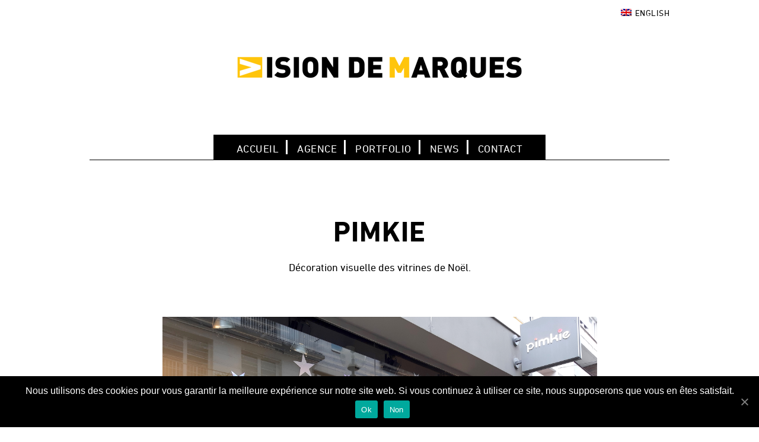

--- FILE ---
content_type: text/html; charset=UTF-8
request_url: https://visiondemarques.com/project/pimkie/
body_size: 6845
content:
<!DOCTYPE html>
<html lang="fr-FR" class="no-js">
<!-- Global site tag (gtag.js) - Google Analytics -->
<script async src="https://www.googletagmanager.com/gtag/js?id=UA-120589222-3"></script>
<script>
  window.dataLayer = window.dataLayer || [];
  function gtag(){dataLayer.push(arguments);}
  gtag('js', new Date());
  gtag('config', 'UA-120589222-3');
</script>
<head>

<meta charset="UTF-8">
<!-- <meta name="viewport" content="width=1200"> -->

<link rel="alternate" href="https://visiondemarques.com/en" hreflang="en" />
<link rel="alternate" href="https://visiondemarques.com" hreflang="x-default" />

<meta name="viewport" content="width=device-width, initial-scale=1.0">
<meta name="description" content="Experte dans la conception d’animations évènementielles, de conception de vitrine et d’habillages d’espaces, l’agence VISION DE MARQUES, vous accompagne, vous propose, vous conseille,  afin d’optimiser votre espace de marque. Actives, impliquées et disponibles à chaque étape du projet, nos équipes vous accompagnent avec toujours le même objectif : vous démarquer des autres." />


<link rel="profile" href="http://gmpg.org/xfn/11">
<link rel="pingback" href="https://visiondemarques.com/xmlrpc.php">

<!--[if lt IE 9]>
<script src="https://visiondemarques.com/wp-content/themes/jfw_visiondemarques/js/html5.js"></script>
<![endif]-->

<meta name='robots' content='index, follow, max-image-preview:large, max-snippet:-1, max-video-preview:-1' />

	<!-- This site is optimized with the Yoast SEO plugin v23.2 - https://yoast.com/wordpress/plugins/seo/ -->
	<title>PIMKIE &#8211; Vision de Marques | Contacez-nous au 01 71 06 35 32</title>
	<meta name="description" content="Vitrines, signalétique, retail - Production, poses/installation en Europe, France, international. Adhésifs/stickers, covering, VM, retail design ; print xxl, logistique." />
	<link rel="canonical" href="https://visiondemarques.com/project/pimkie/" />
	<meta property="og:locale" content="fr_FR" />
	<meta property="og:type" content="article" />
	<meta property="og:title" content="PIMKIE &#8211; Vision de Marques | Contacez-nous au 01 71 06 35 32" />
	<meta property="og:description" content="Vitrines, signalétique, retail - Production, poses/installation en Europe, France, international. Adhésifs/stickers, covering, VM, retail design ; print xxl, logistique." />
	<meta property="og:url" content="https://visiondemarques.com/project/pimkie/" />
	<meta property="og:site_name" content="Vision de Marques" />
	<meta property="article:publisher" content="https://www.facebook.com/VisiondeMarques/" />
	<meta name="twitter:card" content="summary_large_image" />
	<script type="application/ld+json" class="yoast-schema-graph">{"@context":"https://schema.org","@graph":[{"@type":"WebPage","@id":"https://visiondemarques.com/project/pimkie/","url":"https://visiondemarques.com/project/pimkie/","name":"PIMKIE &#8211; Vision de Marques | Contacez-nous au 01 71 06 35 32","isPartOf":{"@id":"https://visiondemarques.com/#website"},"datePublished":"2020-09-04T14:48:53+00:00","dateModified":"2020-09-04T14:48:53+00:00","description":"Vitrines, signalétique, retail - Production, poses/installation en Europe, France, international. Adhésifs/stickers, covering, VM, retail design ; print xxl, logistique.","breadcrumb":{"@id":"https://visiondemarques.com/project/pimkie/#breadcrumb"},"inLanguage":"fr-FR","potentialAction":[{"@type":"ReadAction","target":["https://visiondemarques.com/project/pimkie/"]}]},{"@type":"BreadcrumbList","@id":"https://visiondemarques.com/project/pimkie/#breadcrumb","itemListElement":[{"@type":"ListItem","position":1,"name":"Accueil","item":"https://visiondemarques.com/"},{"@type":"ListItem","position":2,"name":"Projets","item":"https://visiondemarques.com/project/"},{"@type":"ListItem","position":3,"name":"PIMKIE"}]},{"@type":"WebSite","@id":"https://visiondemarques.com/#website","url":"https://visiondemarques.com/","name":"Vision de Marques - Retail, vitrines - production et pose en Europe","description":"Production et pose/installation en France, Europe, international. Adhésifs/stickers, covering, vitrines, VM, retail design ☎ 01 71 06 35 32","publisher":{"@id":"https://visiondemarques.com/#organization"},"alternateName":"Vision de Marques","potentialAction":[{"@type":"SearchAction","target":{"@type":"EntryPoint","urlTemplate":"https://visiondemarques.com/?s={search_term_string}"},"query-input":"required name=search_term_string"}],"inLanguage":"fr-FR"},{"@type":"Organization","@id":"https://visiondemarques.com/#organization","name":"Vision de Marques","url":"https://visiondemarques.com/","logo":{"@type":"ImageObject","inLanguage":"fr-FR","@id":"https://visiondemarques.com/#/schema/logo/image/","url":"https://visiondemarques.com/wp-content/uploads/2020/09/1379282_529763587115040_1978742257_n.jpg","contentUrl":"https://visiondemarques.com/wp-content/uploads/2020/09/1379282_529763587115040_1978742257_n.jpg","width":750,"height":750,"caption":"Vision de Marques"},"image":{"@id":"https://visiondemarques.com/#/schema/logo/image/"},"sameAs":["https://www.facebook.com/VisiondeMarques/","https://www.instagram.com/visiondemarques/","https://www.linkedin.com/company/vision-de-marques/"]}]}</script>
	<!-- / Yoast SEO plugin. -->


<link rel="alternate" type="application/rss+xml" title="Vision de Marques &raquo; PIMKIE Flux des commentaires" href="https://visiondemarques.com/project/pimkie/feed/" />
		<!-- This site uses the Google Analytics by MonsterInsights plugin v9.0.0 - Using Analytics tracking - https://www.monsterinsights.com/ -->
		<!-- Remarque : MonsterInsights n’est actuellement pas configuré sur ce site. Le propriétaire doit authentifier son compte Google Analytics dans les réglages de MonsterInsights.  -->
					<!-- No tracking code set -->
				<!-- / Google Analytics by MonsterInsights -->
		<link rel='stylesheet' id='wp-block-library-css' href='https://visiondemarques.com/wp-includes/css/dist/block-library/style.min.css?ver=6.6.4' type='text/css' media='all' />
<style id='classic-theme-styles-inline-css' type='text/css'>
/*! This file is auto-generated */
.wp-block-button__link{color:#fff;background-color:#32373c;border-radius:9999px;box-shadow:none;text-decoration:none;padding:calc(.667em + 2px) calc(1.333em + 2px);font-size:1.125em}.wp-block-file__button{background:#32373c;color:#fff;text-decoration:none}
</style>
<style id='global-styles-inline-css' type='text/css'>
:root{--wp--preset--aspect-ratio--square: 1;--wp--preset--aspect-ratio--4-3: 4/3;--wp--preset--aspect-ratio--3-4: 3/4;--wp--preset--aspect-ratio--3-2: 3/2;--wp--preset--aspect-ratio--2-3: 2/3;--wp--preset--aspect-ratio--16-9: 16/9;--wp--preset--aspect-ratio--9-16: 9/16;--wp--preset--color--black: #000000;--wp--preset--color--cyan-bluish-gray: #abb8c3;--wp--preset--color--white: #ffffff;--wp--preset--color--pale-pink: #f78da7;--wp--preset--color--vivid-red: #cf2e2e;--wp--preset--color--luminous-vivid-orange: #ff6900;--wp--preset--color--luminous-vivid-amber: #fcb900;--wp--preset--color--light-green-cyan: #7bdcb5;--wp--preset--color--vivid-green-cyan: #00d084;--wp--preset--color--pale-cyan-blue: #8ed1fc;--wp--preset--color--vivid-cyan-blue: #0693e3;--wp--preset--color--vivid-purple: #9b51e0;--wp--preset--gradient--vivid-cyan-blue-to-vivid-purple: linear-gradient(135deg,rgba(6,147,227,1) 0%,rgb(155,81,224) 100%);--wp--preset--gradient--light-green-cyan-to-vivid-green-cyan: linear-gradient(135deg,rgb(122,220,180) 0%,rgb(0,208,130) 100%);--wp--preset--gradient--luminous-vivid-amber-to-luminous-vivid-orange: linear-gradient(135deg,rgba(252,185,0,1) 0%,rgba(255,105,0,1) 100%);--wp--preset--gradient--luminous-vivid-orange-to-vivid-red: linear-gradient(135deg,rgba(255,105,0,1) 0%,rgb(207,46,46) 100%);--wp--preset--gradient--very-light-gray-to-cyan-bluish-gray: linear-gradient(135deg,rgb(238,238,238) 0%,rgb(169,184,195) 100%);--wp--preset--gradient--cool-to-warm-spectrum: linear-gradient(135deg,rgb(74,234,220) 0%,rgb(151,120,209) 20%,rgb(207,42,186) 40%,rgb(238,44,130) 60%,rgb(251,105,98) 80%,rgb(254,248,76) 100%);--wp--preset--gradient--blush-light-purple: linear-gradient(135deg,rgb(255,206,236) 0%,rgb(152,150,240) 100%);--wp--preset--gradient--blush-bordeaux: linear-gradient(135deg,rgb(254,205,165) 0%,rgb(254,45,45) 50%,rgb(107,0,62) 100%);--wp--preset--gradient--luminous-dusk: linear-gradient(135deg,rgb(255,203,112) 0%,rgb(199,81,192) 50%,rgb(65,88,208) 100%);--wp--preset--gradient--pale-ocean: linear-gradient(135deg,rgb(255,245,203) 0%,rgb(182,227,212) 50%,rgb(51,167,181) 100%);--wp--preset--gradient--electric-grass: linear-gradient(135deg,rgb(202,248,128) 0%,rgb(113,206,126) 100%);--wp--preset--gradient--midnight: linear-gradient(135deg,rgb(2,3,129) 0%,rgb(40,116,252) 100%);--wp--preset--font-size--small: 13px;--wp--preset--font-size--medium: 20px;--wp--preset--font-size--large: 36px;--wp--preset--font-size--x-large: 42px;--wp--preset--spacing--20: 0.44rem;--wp--preset--spacing--30: 0.67rem;--wp--preset--spacing--40: 1rem;--wp--preset--spacing--50: 1.5rem;--wp--preset--spacing--60: 2.25rem;--wp--preset--spacing--70: 3.38rem;--wp--preset--spacing--80: 5.06rem;--wp--preset--shadow--natural: 6px 6px 9px rgba(0, 0, 0, 0.2);--wp--preset--shadow--deep: 12px 12px 50px rgba(0, 0, 0, 0.4);--wp--preset--shadow--sharp: 6px 6px 0px rgba(0, 0, 0, 0.2);--wp--preset--shadow--outlined: 6px 6px 0px -3px rgba(255, 255, 255, 1), 6px 6px rgba(0, 0, 0, 1);--wp--preset--shadow--crisp: 6px 6px 0px rgba(0, 0, 0, 1);}:where(.is-layout-flex){gap: 0.5em;}:where(.is-layout-grid){gap: 0.5em;}body .is-layout-flex{display: flex;}.is-layout-flex{flex-wrap: wrap;align-items: center;}.is-layout-flex > :is(*, div){margin: 0;}body .is-layout-grid{display: grid;}.is-layout-grid > :is(*, div){margin: 0;}:where(.wp-block-columns.is-layout-flex){gap: 2em;}:where(.wp-block-columns.is-layout-grid){gap: 2em;}:where(.wp-block-post-template.is-layout-flex){gap: 1.25em;}:where(.wp-block-post-template.is-layout-grid){gap: 1.25em;}.has-black-color{color: var(--wp--preset--color--black) !important;}.has-cyan-bluish-gray-color{color: var(--wp--preset--color--cyan-bluish-gray) !important;}.has-white-color{color: var(--wp--preset--color--white) !important;}.has-pale-pink-color{color: var(--wp--preset--color--pale-pink) !important;}.has-vivid-red-color{color: var(--wp--preset--color--vivid-red) !important;}.has-luminous-vivid-orange-color{color: var(--wp--preset--color--luminous-vivid-orange) !important;}.has-luminous-vivid-amber-color{color: var(--wp--preset--color--luminous-vivid-amber) !important;}.has-light-green-cyan-color{color: var(--wp--preset--color--light-green-cyan) !important;}.has-vivid-green-cyan-color{color: var(--wp--preset--color--vivid-green-cyan) !important;}.has-pale-cyan-blue-color{color: var(--wp--preset--color--pale-cyan-blue) !important;}.has-vivid-cyan-blue-color{color: var(--wp--preset--color--vivid-cyan-blue) !important;}.has-vivid-purple-color{color: var(--wp--preset--color--vivid-purple) !important;}.has-black-background-color{background-color: var(--wp--preset--color--black) !important;}.has-cyan-bluish-gray-background-color{background-color: var(--wp--preset--color--cyan-bluish-gray) !important;}.has-white-background-color{background-color: var(--wp--preset--color--white) !important;}.has-pale-pink-background-color{background-color: var(--wp--preset--color--pale-pink) !important;}.has-vivid-red-background-color{background-color: var(--wp--preset--color--vivid-red) !important;}.has-luminous-vivid-orange-background-color{background-color: var(--wp--preset--color--luminous-vivid-orange) !important;}.has-luminous-vivid-amber-background-color{background-color: var(--wp--preset--color--luminous-vivid-amber) !important;}.has-light-green-cyan-background-color{background-color: var(--wp--preset--color--light-green-cyan) !important;}.has-vivid-green-cyan-background-color{background-color: var(--wp--preset--color--vivid-green-cyan) !important;}.has-pale-cyan-blue-background-color{background-color: var(--wp--preset--color--pale-cyan-blue) !important;}.has-vivid-cyan-blue-background-color{background-color: var(--wp--preset--color--vivid-cyan-blue) !important;}.has-vivid-purple-background-color{background-color: var(--wp--preset--color--vivid-purple) !important;}.has-black-border-color{border-color: var(--wp--preset--color--black) !important;}.has-cyan-bluish-gray-border-color{border-color: var(--wp--preset--color--cyan-bluish-gray) !important;}.has-white-border-color{border-color: var(--wp--preset--color--white) !important;}.has-pale-pink-border-color{border-color: var(--wp--preset--color--pale-pink) !important;}.has-vivid-red-border-color{border-color: var(--wp--preset--color--vivid-red) !important;}.has-luminous-vivid-orange-border-color{border-color: var(--wp--preset--color--luminous-vivid-orange) !important;}.has-luminous-vivid-amber-border-color{border-color: var(--wp--preset--color--luminous-vivid-amber) !important;}.has-light-green-cyan-border-color{border-color: var(--wp--preset--color--light-green-cyan) !important;}.has-vivid-green-cyan-border-color{border-color: var(--wp--preset--color--vivid-green-cyan) !important;}.has-pale-cyan-blue-border-color{border-color: var(--wp--preset--color--pale-cyan-blue) !important;}.has-vivid-cyan-blue-border-color{border-color: var(--wp--preset--color--vivid-cyan-blue) !important;}.has-vivid-purple-border-color{border-color: var(--wp--preset--color--vivid-purple) !important;}.has-vivid-cyan-blue-to-vivid-purple-gradient-background{background: var(--wp--preset--gradient--vivid-cyan-blue-to-vivid-purple) !important;}.has-light-green-cyan-to-vivid-green-cyan-gradient-background{background: var(--wp--preset--gradient--light-green-cyan-to-vivid-green-cyan) !important;}.has-luminous-vivid-amber-to-luminous-vivid-orange-gradient-background{background: var(--wp--preset--gradient--luminous-vivid-amber-to-luminous-vivid-orange) !important;}.has-luminous-vivid-orange-to-vivid-red-gradient-background{background: var(--wp--preset--gradient--luminous-vivid-orange-to-vivid-red) !important;}.has-very-light-gray-to-cyan-bluish-gray-gradient-background{background: var(--wp--preset--gradient--very-light-gray-to-cyan-bluish-gray) !important;}.has-cool-to-warm-spectrum-gradient-background{background: var(--wp--preset--gradient--cool-to-warm-spectrum) !important;}.has-blush-light-purple-gradient-background{background: var(--wp--preset--gradient--blush-light-purple) !important;}.has-blush-bordeaux-gradient-background{background: var(--wp--preset--gradient--blush-bordeaux) !important;}.has-luminous-dusk-gradient-background{background: var(--wp--preset--gradient--luminous-dusk) !important;}.has-pale-ocean-gradient-background{background: var(--wp--preset--gradient--pale-ocean) !important;}.has-electric-grass-gradient-background{background: var(--wp--preset--gradient--electric-grass) !important;}.has-midnight-gradient-background{background: var(--wp--preset--gradient--midnight) !important;}.has-small-font-size{font-size: var(--wp--preset--font-size--small) !important;}.has-medium-font-size{font-size: var(--wp--preset--font-size--medium) !important;}.has-large-font-size{font-size: var(--wp--preset--font-size--large) !important;}.has-x-large-font-size{font-size: var(--wp--preset--font-size--x-large) !important;}
:where(.wp-block-post-template.is-layout-flex){gap: 1.25em;}:where(.wp-block-post-template.is-layout-grid){gap: 1.25em;}
:where(.wp-block-columns.is-layout-flex){gap: 2em;}:where(.wp-block-columns.is-layout-grid){gap: 2em;}
:root :where(.wp-block-pullquote){font-size: 1.5em;line-height: 1.6;}
</style>
<link rel='stylesheet' id='cookie-notice-front-css' href='https://visiondemarques.com/wp-content/plugins/cookie-notice/css/front.min.css?ver=6.6.4' type='text/css' media='all' />
<link rel='stylesheet' id='wp-show-posts-css' href='https://visiondemarques.com/wp-content/plugins/wp-show-posts/css/wp-show-posts-min.css?ver=1.1.6' type='text/css' media='all' />
<link rel='stylesheet' id='jfw-visiondemarques-style-css' href='https://visiondemarques.com/wp-content/themes/jfw_visiondemarques/style.css?ver=6.6.4' type='text/css' media='all' />
<link rel='stylesheet' id='swiper-style-css' href='https://visiondemarques.com/wp-content/themes/jfw_visiondemarques/css/swiper.min.css?ver=6.6.4' type='text/css' media='all' />
<script type="text/javascript" id="cookie-notice-front-js-extra">
/* <![CDATA[ */
var cnArgs = {"ajaxUrl":"https:\/\/visiondemarques.com\/wp-admin\/admin-ajax.php","nonce":"b1ead5e6a6","hideEffect":"fade","position":"bottom","onScroll":"0","onScrollOffset":"100","onClick":"0","cookieName":"cookie_notice_accepted","cookieTime":"15811200","cookieTimeRejected":"15811200","cookiePath":"\/","cookieDomain":"","redirection":"0","cache":"1","refuse":"1","revokeCookies":"0","revokeCookiesOpt":"automatic","secure":"1","coronabarActive":"0"};
/* ]]> */
</script>
<script type="text/javascript" src="https://visiondemarques.com/wp-content/plugins/cookie-notice/js/front.min.js?ver=1.3.2" id="cookie-notice-front-js"></script>
<script type="text/javascript" src="https://visiondemarques.com/wp-includes/js/jquery/jquery.min.js?ver=3.7.1" id="jquery-core-js"></script>
<script type="text/javascript" src="https://visiondemarques.com/wp-includes/js/jquery/jquery-migrate.min.js?ver=3.4.1" id="jquery-migrate-js"></script>
<script type="text/javascript" src="https://visiondemarques.com/wp-content/themes/jfw_visiondemarques/js/swiper.jquery.min.js?ver=6.6.4" id="swiper-jquery-js"></script>
<link rel="https://api.w.org/" href="https://visiondemarques.com/wp-json/" /><link rel="EditURI" type="application/rsd+xml" title="RSD" href="https://visiondemarques.com/xmlrpc.php?rsd" />
<meta name="generator" content="WordPress 6.6.4" />
<link rel='shortlink' href='https://visiondemarques.com/?p=2428' />
<link rel="alternate" title="oEmbed (JSON)" type="application/json+oembed" href="https://visiondemarques.com/wp-json/oembed/1.0/embed?url=https%3A%2F%2Fvisiondemarques.com%2Fproject%2Fpimkie%2F" />
<link rel="alternate" title="oEmbed (XML)" type="text/xml+oembed" href="https://visiondemarques.com/wp-json/oembed/1.0/embed?url=https%3A%2F%2Fvisiondemarques.com%2Fproject%2Fpimkie%2F&#038;format=xml" />
<link rel="icon" href="https://visiondemarques.com/wp-content/uploads/2024/08/cropped-Screenshot-2024-08-19-at-16.55.14-32x32.png" sizes="32x32" />
<link rel="icon" href="https://visiondemarques.com/wp-content/uploads/2024/08/cropped-Screenshot-2024-08-19-at-16.55.14-192x192.png" sizes="192x192" />
<link rel="apple-touch-icon" href="https://visiondemarques.com/wp-content/uploads/2024/08/cropped-Screenshot-2024-08-19-at-16.55.14-180x180.png" />
<meta name="msapplication-TileImage" content="https://visiondemarques.com/wp-content/uploads/2024/08/cropped-Screenshot-2024-08-19-at-16.55.14-270x270.png" />
		<style type="text/css" id="wp-custom-css">
			.single-post h1 {
    font-family: 'Arial', sans-serif !important;
    font-size: 32px !important; /* ou la taille que tu veux */
    font-weight: bold !important;
    line-height: 1.2 !important;
    margin-bottom: 20px !important;
}
.single-post h1 {
    font-family: "DIN Next W01 Bold", sans-serif !important;
    font-size: 60px !important;
    color: #000000 !important;
    line-height: 1.3 !important;
    margin-bottom: 24px !important;
    text-transform: uppercase !important;  /* majuscules */
    letter-spacing: normal !important;
    font-weight: normal !important;
		</style>
		
</head>

<body class="project-template-default single single-project postid-2428 cookies-not-set">

<div id="page" class="hfeed site">

	<header id="masthead" class="site-header" role="banner">

		<div class="site-branding">
			
			<a href="https://visiondemarques.com/" rel="home"><h1 class="site-title">Vision de Marques</h1></a>

		</div><!-- .site-branding -->

		<nav id="site-navigation">

<div class="menu-menu-container"><ul id="menu-menu" class="menu"><li id="menu-item-27" class="menu-item menu-item-type-post_type menu-item-object-page menu-item-home menu-item-27"><a href="https://visiondemarques.com/">Accueil</a></li>
<li id="menu-item-26" class="menu-item menu-item-type-post_type menu-item-object-page menu-item-26"><a href="https://visiondemarques.com/agence/">Agence</a></li>
<li id="menu-item-25" class="menu-item menu-item-type-post_type menu-item-object-page menu-item-25"><a href="https://visiondemarques.com/portfolio/">Portfolio</a></li>
<li id="menu-item-44156" class="menu-item menu-item-type-post_type menu-item-object-page menu-item-44156"><a href="https://visiondemarques.com/news/">NEWS</a></li>
<li id="menu-item-24" class="menu-item menu-item-type-post_type menu-item-object-page menu-item-24"><a href="https://visiondemarques.com/contact/">Contact</a></li>
</ul></div>

		</nav>





<div id="secondary" class="secondary">
<div id="widget-area" class="widget-area" role="complementary">
<aside id="icl_lang_sel_widget-1" class="widget widget_icl_lang_sel_widget">
<div class="lang_sel_list_horizontal wpml-ls-sidebars-sidebar-1 wpml-ls wpml-ls-legacy-list-horizontal" id="lang_sel_list">
<ul><li class="icl-en wpml-ls-slot-sidebar-1 wpml-ls-item wpml-ls-item-en wpml-ls-last-item wpml-ls-item-legacy-list-horizontal">
<a href="https://www.vdm-uk.com" class="lang_sel_other" target="_blank"><img class="wpml-ls-flag iclflag" src="https://visiondemarques.com/wp-content/themes/jfw_visiondemarques/images/en.png" alt="en" title="English"><span class="wpml-ls-native icl_lang_sel_native">English</span></a>
</li></ul>
</div></aside>
</div><!-- .widget-area -->
</div><!-- .secondary -->





		<script>
		
		  (function(i,s,o,g,r,a,m){i['GoogleAnalyticsObject']=r;i[r]=i[r]||function(){(i[r].q=i[r].q||[]).push(arguments)},i[r].l=1*new Date();a=s.createElement(o),m=s.getElementsByTagName(o)[0];a.async=1;a.src=g;m.parentNode.insertBefore(a,m)})(window,document,'script','//www.google-analytics.com/analytics.js','ga');
		  ga('create', 'UA-75366834-1', 'auto');
		  ga('send', 'pageview');
		
		</script>

	</header><!-- .site-header -->


	<div id="content" class="site-content">
	<div id="primary" class="content-area">

		<main id="main" class="site-main" role="main">

			<h2>PIMKIE</h2>

			<div class="vdm-single-desc">

<p>Décoration visuelle des vitrines de Noël.</p>

			</div>





<section id="vdm-home-slider-project">

	<div class="swiper-container">

		<div class="swiper-wrapper">

<div class="swiper-slide" style="background-image:url(https://visiondemarques.com/wp-content/uploads/2020/09/P-1.jpg);"></div><div class="swiper-slide" style="background-image:url(https://visiondemarques.com/wp-content/uploads/2020/09/P-2.jpg);"></div><div class="swiper-slide" style="background-image:url(https://visiondemarques.com/wp-content/uploads/2020/09/P-3.jpg);"></div><div class="swiper-slide" style="background-image:url(https://visiondemarques.com/wp-content/uploads/2020/09/P-4.jpg);"></div>
		</div>

		<div class="swiper-pagination"></div>

		<div class="swiper-button-prev"></div>
		<div class="swiper-button-next"></div>

	</div>

</section>


				<a href="https://visiondemarques.com/portfolio/" class="vdm-portfolio-back-button">Retour au Portfolio</a>

			<div></div>

		</main><!-- .site-main -->

	</div><!-- .content-area -->


	</div><!-- .site-content -->

	<footer id="colophon" class="site-footer" role="contentinfo">


		<div>
			

			<nav id="site-social-networks">
					
			<p><strong>Nous suivre</strong><br/><br/></p>

<div class="menu-reseaux-sociaux-container"><ul id="menu-reseaux-sociaux" class="menu"><li id="menu-item-34" class="vdm-facebook menu-item menu-item-type-custom menu-item-object-custom menu-item-34"><a target="_blank" rel="noopener" href="https://www.facebook.com/Vision-de-Marques-528170773940988/">Facebook</a></li>
<li id="menu-item-36" class="vdm-linkedin menu-item menu-item-type-custom menu-item-object-custom menu-item-36"><a target="_blank" rel="noopener" href="https://www.linkedin.com/company/vision-de-marques/">LinkedIn</a></li>
<li id="menu-item-2247" class="vdm-instagram menu-item menu-item-type-custom menu-item-object-custom menu-item-2247"><a href="https://www.instagram.com/visiondemarques/">Instagram</a></li>
</ul></div>
			</nav>

			<div id="vdm-footer-contact">

			<div class="vdm-contact"><p><strong>Nous contacter</strong><br/><br/><strong style="color:#ffc50b;">France</strong><br/>Vision de Marques<br/>21 rue Georges Boisseau<br/>92110 Clichy<br/><span class="fa fa-phone">&nbsp;&nbsp;+33 1 71 06 35 32</span></p></div>

			<div class="vdm-contact"><p><br/><br/><strong style="color:#ffc50b;">United Kingdom</strong><br/>Vision de Marques<br/>14 Gray's Inn Road<br/>
				
London WC1X 8HN<br/><span class="fa fa-phone">&nbsp;&nbsp;+44 203 873 7298</span></p></div>

			<div class="clear"></div>
			</div>

			<div class="clear"></div>

		</div>

		<div class="clear"></div>

		<div id="vdm-footer-credits">

			<nav id="site-navigation-footer">

<div class="menu-menu-footer-container"><ul id="menu-menu-footer" class="menu"><li id="menu-item-37" class="menu-item menu-item-type-post_type menu-item-object-page menu-item-privacy-policy menu-item-37"><a rel="privacy-policy" href="https://visiondemarques.com/mentions-legales/">Mentions Légales</a></li>
</ul></div>
			</nav>

			<div>

				<div><p>Copyright © 2020 Vision de Marques — Tous droits réservés.<br/>Coordination : <a href="">We-Coordination</a></p></div>

			</div>

			<div class="clear"></div>

		</div>

		<div class="clear"></div>
		
	</footer><!-- .site-footer -->

</div><!-- .site -->

<script type="text/javascript" src="https://visiondemarques.com/wp-content/plugins/wp-retina-2x/js/retina.min.js?ver=2.0.0" id="retinajs-js"></script>
<script type="text/javascript" src="https://visiondemarques.com/wp-content/themes/jfw_visiondemarques/js/functions.js?ver=20150330" id="jfw-visiondemarques-script-js"></script>
<script type="text/javascript" src="https://visiondemarques.com/wp-content/themes/jfw_visiondemarques/js/jquery.sticky.js?ver=20150330" id="jfw-visiondemarques-script-sticky-js"></script>

		<!-- Cookie Notice plugin v1.3.2 by Digital Factory https://dfactory.eu/ -->
		<div id="cookie-notice" role="banner" class="cookie-notice-hidden cookie-revoke-hidden cn-position-bottom" aria-label="Cookie Notice" style="background-color: rgba(0,0,0,1);"><div class="cookie-notice-container" style="color: #fff;"><span id="cn-notice-text" class="cn-text-container">Nous utilisons des cookies pour vous garantir la meilleure expérience sur notre site web. Si vous continuez à utiliser ce site, nous supposerons que vous en êtes satisfait.</span><span id="cn-notice-buttons" class="cn-buttons-container"><a href="#" id="cn-accept-cookie" data-cookie-set="accept" class="cn-set-cookie cn-button bootstrap" aria-label="Ok">Ok</a><a href="#" id="cn-refuse-cookie" data-cookie-set="refuse" class="cn-set-cookie cn-button bootstrap" aria-label="Non">Non</a></span><a href="javascript:void(0);" id="cn-close-notice" data-cookie-set="accept" class="cn-close-icon" aria-label="Ok"></a></div>
			
		</div>
		<!-- / Cookie Notice plugin -->
</body>

</html>

--- FILE ---
content_type: text/css
request_url: https://visiondemarques.com/wp-content/themes/jfw_visiondemarques/style.css?ver=6.6.4
body_size: 11522
content:
/*!
Theme Name: Vision de Marques
Theme URI: http://www.visiondemarques.com/
Author: Julien Félix Web
Author URI: http://www.julienfelix.com/
Description: …
Version: 1.0
Tags: none
Text Domain: jfw
*//*@import url("http://fast.fonts.net/t/1.css?apiType=css&projectid=20cb74be-d94f-415a-b4f3-30732bbf4692");*/
body,div,span,applet,object,iframe,h1,h2,h3,h4,h5,h6,p,blockquote,pre,a,abbr,acronym,address,big,cite,code,del,dfn,em,font,ins,kbd,q,s,samp,small,strike,strong,sub,sup,tt,var,dl,dt,dd,ol,ul,li,fieldset,form,label,legend,table,caption,tbody,tfoot,thead,tr,th,td{border:0;font-size:16px;font-style:inherit;font-weight:inherit;margin:0;outline:0;padding:0;vertical-align:baseline}html{-webkit-box-sizing:border-box;-moz-box-sizing:border-box;box-sizing:border-box;overflow-y:scroll;-webkit-text-size-adjust:100%;-ms-text-size-adjust:100%}*,*:before,*:after{-webkit-box-sizing:inherit;-moz-box-sizing:inherit;box-sizing:inherit}body{background:#FFFFFF}article,aside,details,figcaption,figure,footer,header,main,nav,section{display:block}ol,ul{list-style:none}table{border-collapse:separate;border-spacing:0}caption,th,td{font-weight:normal;text-align:left}blockquote:before,blockquote:after,q:before,q:after{content:""}blockquote,q{-webkit-hyphens:none;-moz-hyphens:none;-ms-hyphens:none;hyphens:none;quotes:none}a:focus{outline:2px solid #c1c1c1;outline:2px solid rgba(51,51,51,0.3)}a:hover,a:active{outline:0}a img{border:0}/*!
 *  Font Awesome 4.4.0 by @davegandy - http://fontawesome.io - @fontawesome
 *  License - http://fontawesome.io/license (Font: SIL OFL 1.1, CSS: MIT License)
 */@font-face{font-family:'FontAwesome';src:url("fonts/fontawesome-webfont.eot?v=4.7.0");src:url("fonts/fontawesome-webfont.eot?#iefix&v=4.7.0") format("embedded-opentype"),url("fonts/fontawesome-webfont.woff2?v=4.7.0") format("woff2"),url("fonts/fontawesome-webfont.woff?v=4.7.0") format("woff"),url("fonts/fontawesome-webfont.ttf?v=4.7.0") format("truetype"),url("fonts/fontawesome-webfont.svg?v=4.7.0#fontawesomeregular") format("svg");font-weight:normal;font-style:normal}.fa{display:inline-block;font:normal normal normal 14px/1 FontAwesome;font-size:inherit;text-rendering:auto;-webkit-font-smoothing:antialiased;-moz-osx-font-smoothing:grayscale}.fa-lg{font-size:1.3333333333em;line-height:.75em;vertical-align:-15%}.fa-2x{font-size:2em}.fa-3x{font-size:3em}.fa-4x{font-size:4em}.fa-5x{font-size:5em}.fa-fw{width:1.2857142857em;text-align:center}.fa-ul{padding-left:0;margin-left:2.1428571429em;list-style-type:none}.fa-ul>li{position:relative}.fa-li{position:absolute;left:-2.1428571429em;width:2.1428571429em;top:.1428571429em;text-align:center}.fa-li.fa-lg{left:-1.8571428571em}.fa-border{padding:.2em .25em .15em;border:solid 0.08em #eee;border-radius:.1em}.fa-pull-left{float:left}.fa-pull-right{float:right}.fa.fa-pull-left{margin-right:.3em}.fa.fa-pull-right{margin-left:.3em}.pull-right{float:right}.pull-left{float:left}.fa.pull-left{margin-right:.3em}.fa.pull-right{margin-left:.3em}.fa-spin{-webkit-animation:fa-spin 2s infinite linear;animation:fa-spin 2s infinite linear}.fa-pulse{-webkit-animation:fa-spin 1s infinite steps(8);animation:fa-spin 1s infinite steps(8)}@-webkit-keyframes fa-spin{0%{-webkit-transform:rotate(0deg);transform:rotate(0deg)}100%{-webkit-transform:rotate(359deg);transform:rotate(359deg)}}@keyframes fa-spin{0%{-webkit-transform:rotate(0deg);transform:rotate(0deg)}100%{-webkit-transform:rotate(359deg);transform:rotate(359deg)}}.fa-rotate-90{filter:progid:DXImageTransform.Microsoft.BasicImage(rotation=1);-webkit-transform:rotate(90deg);-ms-transform:rotate(90deg);transform:rotate(90deg)}.fa-rotate-180{filter:progid:DXImageTransform.Microsoft.BasicImage(rotation=2);-webkit-transform:rotate(180deg);-ms-transform:rotate(180deg);transform:rotate(180deg)}.fa-rotate-270{filter:progid:DXImageTransform.Microsoft.BasicImage(rotation=3);-webkit-transform:rotate(270deg);-ms-transform:rotate(270deg);transform:rotate(270deg)}.fa-flip-horizontal{filter:progid:DXImageTransform.Microsoft.BasicImage(rotation=0);-webkit-transform:scale(-1, 1);-ms-transform:scale(-1, 1);transform:scale(-1, 1)}.fa-flip-vertical{filter:progid:DXImageTransform.Microsoft.BasicImage(rotation=2);-webkit-transform:scale(1, -1);-ms-transform:scale(1, -1);transform:scale(1, -1)}:root .fa-rotate-90,:root .fa-rotate-180,:root .fa-rotate-270,:root .fa-flip-horizontal,:root .fa-flip-vertical{filter:none}.fa-stack{position:relative;display:inline-block;width:2em;height:2em;line-height:2em;vertical-align:middle}.fa-stack-1x,.fa-stack-2x{position:absolute;left:0;width:100%;text-align:center}.fa-stack-1x{line-height:inherit}.fa-stack-2x{font-size:2em}.fa-inverse{color:#fff}.fa-glass:before{content:""}.fa-music:before{content:""}.fa-search:before{content:""}.fa-envelope-o:before{content:""}.fa-heart:before{content:""}.fa-star:before{content:""}.fa-star-o:before{content:""}.fa-user:before{content:""}.fa-film:before{content:""}.fa-th-large:before{content:""}.fa-th:before{content:""}.fa-th-list:before{content:""}.fa-check:before{content:""}.fa-remove:before,.fa-close:before,.fa-times:before{content:""}.fa-search-plus:before{content:""}.fa-search-minus:before{content:""}.fa-power-off:before{content:""}.fa-signal:before{content:""}.fa-gear:before,.fa-cog:before{content:""}.fa-trash-o:before{content:""}.fa-home:before{content:""}.fa-file-o:before{content:""}.fa-clock-o:before{content:""}.fa-road:before{content:""}.fa-download:before{content:""}.fa-arrow-circle-o-down:before{content:""}.fa-arrow-circle-o-up:before{content:""}.fa-inbox:before{content:""}.fa-play-circle-o:before{content:""}.fa-rotate-right:before,.fa-repeat:before{content:""}.fa-refresh:before{content:""}.fa-list-alt:before{content:""}.fa-lock:before{content:""}.fa-flag:before{content:""}.fa-headphones:before{content:""}.fa-volume-off:before{content:""}.fa-volume-down:before{content:""}.fa-volume-up:before{content:""}.fa-qrcode:before{content:""}.fa-barcode:before{content:""}.fa-tag:before{content:""}.fa-tags:before{content:""}.fa-book:before{content:""}.fa-bookmark:before{content:""}.fa-print:before{content:""}.fa-camera:before{content:""}.fa-font:before{content:""}.fa-bold:before{content:""}.fa-italic:before{content:""}.fa-text-height:before{content:""}.fa-text-width:before{content:""}.fa-align-left:before{content:""}.fa-align-center:before{content:""}.fa-align-right:before{content:""}.fa-align-justify:before{content:""}.fa-list:before{content:""}.fa-dedent:before,.fa-outdent:before{content:""}.fa-indent:before{content:""}.fa-video-camera:before{content:""}.fa-photo:before,.fa-image:before,.fa-picture-o:before{content:""}.fa-pencil:before{content:""}.fa-map-marker:before{content:""}.fa-adjust:before{content:""}.fa-tint:before{content:""}.fa-edit:before,.fa-pencil-square-o:before{content:""}.fa-share-square-o:before{content:""}.fa-check-square-o:before{content:""}.fa-arrows:before{content:""}.fa-step-backward:before{content:""}.fa-fast-backward:before{content:""}.fa-backward:before{content:""}.fa-play:before{content:""}.fa-pause:before{content:""}.fa-stop:before{content:""}.fa-forward:before{content:""}.fa-fast-forward:before{content:""}.fa-step-forward:before{content:""}.fa-eject:before{content:""}.fa-chevron-left:before{content:""}.fa-chevron-right:before{content:""}.fa-plus-circle:before{content:""}.fa-minus-circle:before{content:""}.fa-times-circle:before{content:""}.fa-check-circle:before{content:""}.fa-question-circle:before{content:""}.fa-info-circle:before{content:""}.fa-crosshairs:before{content:""}.fa-times-circle-o:before{content:""}.fa-check-circle-o:before{content:""}.fa-ban:before{content:""}.fa-arrow-left:before{content:""}.fa-arrow-right:before{content:""}.fa-arrow-up:before{content:""}.fa-arrow-down:before{content:""}.fa-mail-forward:before,.fa-share:before{content:""}.fa-expand:before{content:""}.fa-compress:before{content:""}.fa-plus:before{content:""}.fa-minus:before{content:""}.fa-asterisk:before{content:""}.fa-exclamation-circle:before{content:""}.fa-gift:before{content:""}.fa-leaf:before{content:""}.fa-fire:before{content:""}.fa-eye:before{content:""}.fa-eye-slash:before{content:""}.fa-warning:before,.fa-exclamation-triangle:before{content:""}.fa-plane:before{content:""}.fa-calendar:before{content:""}.fa-random:before{content:""}.fa-comment:before{content:""}.fa-magnet:before{content:""}.fa-chevron-up:before{content:""}.fa-chevron-down:before{content:""}.fa-retweet:before{content:""}.fa-shopping-cart:before{content:""}.fa-folder:before{content:""}.fa-folder-open:before{content:""}.fa-arrows-v:before{content:""}.fa-arrows-h:before{content:""}.fa-bar-chart-o:before,.fa-bar-chart:before{content:""}.fa-twitter-square:before{content:""}.fa-facebook-square:before{content:""}.fa-camera-retro:before{content:""}.fa-key:before{content:""}.fa-gears:before,.fa-cogs:before{content:""}.fa-comments:before{content:""}.fa-thumbs-o-up:before{content:""}.fa-thumbs-o-down:before{content:""}.fa-star-half:before{content:""}.fa-heart-o:before{content:""}.fa-sign-out:before{content:""}.fa-linkedin-square:before{content:""}.fa-thumb-tack:before{content:""}.fa-external-link:before{content:""}.fa-sign-in:before{content:""}.fa-trophy:before{content:""}.fa-github-square:before{content:""}.fa-upload:before{content:""}.fa-lemon-o:before{content:""}.fa-phone:before{content:""}.fa-square-o:before{content:""}.fa-bookmark-o:before{content:""}.fa-phone-square:before{content:""}.fa-twitter:before{content:""}.fa-facebook-f:before,.fa-facebook:before{content:""}.fa-github:before{content:""}.fa-unlock:before{content:""}.fa-credit-card:before{content:""}.fa-feed:before,.fa-rss:before{content:""}.fa-hdd-o:before{content:""}.fa-bullhorn:before{content:""}.fa-bell:before{content:""}.fa-certificate:before{content:""}.fa-hand-o-right:before{content:""}.fa-hand-o-left:before{content:""}.fa-hand-o-up:before{content:""}.fa-hand-o-down:before{content:""}.fa-arrow-circle-left:before{content:""}.fa-arrow-circle-right:before{content:""}.fa-arrow-circle-up:before{content:""}.fa-arrow-circle-down:before{content:""}.fa-globe:before{content:""}.fa-wrench:before{content:""}.fa-tasks:before{content:""}.fa-filter:before{content:""}.fa-briefcase:before{content:""}.fa-arrows-alt:before{content:""}.fa-group:before,.fa-users:before{content:""}.fa-chain:before,.fa-link:before{content:""}.fa-cloud:before{content:""}.fa-flask:before{content:""}.fa-cut:before,.fa-scissors:before{content:""}.fa-copy:before,.fa-files-o:before{content:""}.fa-paperclip:before{content:""}.fa-save:before,.fa-floppy-o:before{content:""}.fa-square:before{content:""}.fa-navicon:before,.fa-reorder:before,.fa-bars:before{content:""}.fa-list-ul:before{content:""}.fa-list-ol:before{content:""}.fa-strikethrough:before{content:""}.fa-underline:before{content:""}.fa-table:before{content:""}.fa-magic:before{content:""}.fa-truck:before{content:""}.fa-pinterest:before{content:""}.fa-pinterest-square:before{content:""}.fa-google-plus-square:before{content:""}.fa-google-plus:before{content:""}.fa-money:before{content:""}.fa-caret-down:before{content:""}.fa-caret-up:before{content:""}.fa-caret-left:before{content:""}.fa-caret-right:before{content:""}.fa-columns:before{content:""}.fa-unsorted:before,.fa-sort:before{content:""}.fa-sort-down:before,.fa-sort-desc:before{content:""}.fa-sort-up:before,.fa-sort-asc:before{content:""}.fa-envelope:before{content:""}.fa-linkedin:before{content:""}.fa-rotate-left:before,.fa-undo:before{content:""}.fa-legal:before,.fa-gavel:before{content:""}.fa-dashboard:before,.fa-tachometer:before{content:""}.fa-comment-o:before{content:""}.fa-comments-o:before{content:""}.fa-flash:before,.fa-bolt:before{content:""}.fa-sitemap:before{content:""}.fa-umbrella:before{content:""}.fa-paste:before,.fa-clipboard:before{content:""}.fa-lightbulb-o:before{content:""}.fa-exchange:before{content:""}.fa-cloud-download:before{content:""}.fa-cloud-upload:before{content:""}.fa-user-md:before{content:""}.fa-stethoscope:before{content:""}.fa-suitcase:before{content:""}.fa-bell-o:before{content:""}.fa-coffee:before{content:""}.fa-cutlery:before{content:""}.fa-file-text-o:before{content:""}.fa-building-o:before{content:""}.fa-hospital-o:before{content:""}.fa-ambulance:before{content:""}.fa-medkit:before{content:""}.fa-fighter-jet:before{content:""}.fa-beer:before{content:""}.fa-h-square:before{content:""}.fa-plus-square:before{content:""}.fa-angle-double-left:before{content:""}.fa-angle-double-right:before{content:""}.fa-angle-double-up:before{content:""}.fa-angle-double-down:before{content:""}.fa-angle-left:before{content:""}.fa-angle-right:before{content:""}.fa-angle-up:before{content:""}.fa-angle-down:before{content:""}.fa-desktop:before{content:""}.fa-laptop:before{content:""}.fa-tablet:before{content:""}.fa-mobile-phone:before,.fa-mobile:before{content:""}.fa-circle-o:before{content:""}.fa-quote-left:before{content:""}.fa-quote-right:before{content:""}.fa-spinner:before{content:""}.fa-circle:before{content:""}.fa-mail-reply:before,.fa-reply:before{content:""}.fa-github-alt:before{content:""}.fa-folder-o:before{content:""}.fa-folder-open-o:before{content:""}.fa-smile-o:before{content:""}.fa-frown-o:before{content:""}.fa-meh-o:before{content:""}.fa-gamepad:before{content:""}.fa-keyboard-o:before{content:""}.fa-flag-o:before{content:""}.fa-flag-checkered:before{content:""}.fa-terminal:before{content:""}.fa-code:before{content:""}.fa-mail-reply-all:before,.fa-reply-all:before{content:""}.fa-star-half-empty:before,.fa-star-half-full:before,.fa-star-half-o:before{content:""}.fa-location-arrow:before{content:""}.fa-crop:before{content:""}.fa-code-fork:before{content:""}.fa-unlink:before,.fa-chain-broken:before{content:""}.fa-question:before{content:""}.fa-info:before{content:""}.fa-exclamation:before{content:""}.fa-superscript:before{content:""}.fa-subscript:before{content:""}.fa-eraser:before{content:""}.fa-puzzle-piece:before{content:""}.fa-microphone:before{content:""}.fa-microphone-slash:before{content:""}.fa-shield:before{content:""}.fa-calendar-o:before{content:""}.fa-fire-extinguisher:before{content:""}.fa-rocket:before{content:""}.fa-maxcdn:before{content:""}.fa-chevron-circle-left:before{content:""}.fa-chevron-circle-right:before{content:""}.fa-chevron-circle-up:before{content:""}.fa-chevron-circle-down:before{content:""}.fa-html5:before{content:""}.fa-css3:before{content:""}.fa-anchor:before{content:""}.fa-unlock-alt:before{content:""}.fa-bullseye:before{content:""}.fa-ellipsis-h:before{content:""}.fa-ellipsis-v:before{content:""}.fa-rss-square:before{content:""}.fa-play-circle:before{content:""}.fa-ticket:before{content:""}.fa-minus-square:before{content:""}.fa-minus-square-o:before{content:""}.fa-level-up:before{content:""}.fa-level-down:before{content:""}.fa-check-square:before{content:""}.fa-pencil-square:before{content:""}.fa-external-link-square:before{content:""}.fa-share-square:before{content:""}.fa-compass:before{content:""}.fa-toggle-down:before,.fa-caret-square-o-down:before{content:""}.fa-toggle-up:before,.fa-caret-square-o-up:before{content:""}.fa-toggle-right:before,.fa-caret-square-o-right:before{content:""}.fa-euro:before,.fa-eur:before{content:""}.fa-gbp:before{content:""}.fa-dollar:before,.fa-usd:before{content:""}.fa-rupee:before,.fa-inr:before{content:""}.fa-cny:before,.fa-rmb:before,.fa-yen:before,.fa-jpy:before{content:""}.fa-ruble:before,.fa-rouble:before,.fa-rub:before{content:""}.fa-won:before,.fa-krw:before{content:""}.fa-bitcoin:before,.fa-btc:before{content:""}.fa-file:before{content:""}.fa-file-text:before{content:""}.fa-sort-alpha-asc:before{content:""}.fa-sort-alpha-desc:before{content:""}.fa-sort-amount-asc:before{content:""}.fa-sort-amount-desc:before{content:""}.fa-sort-numeric-asc:before{content:""}.fa-sort-numeric-desc:before{content:""}.fa-thumbs-up:before{content:""}.fa-thumbs-down:before{content:""}.fa-youtube-square:before{content:""}.fa-youtube:before{content:""}.fa-xing:before{content:""}.fa-xing-square:before{content:""}.fa-youtube-play:before{content:""}.fa-dropbox:before{content:""}.fa-stack-overflow:before{content:""}.fa-instagram:before{content:""}.fa-flickr:before{content:""}.fa-adn:before{content:""}.fa-bitbucket:before{content:""}.fa-bitbucket-square:before{content:""}.fa-tumblr:before{content:""}.fa-tumblr-square:before{content:""}.fa-long-arrow-down:before{content:""}.fa-long-arrow-up:before{content:""}.fa-long-arrow-left:before{content:""}.fa-long-arrow-right:before{content:""}.fa-apple:before{content:""}.fa-windows:before{content:""}.fa-android:before{content:""}.fa-linux:before{content:""}.fa-dribbble:before{content:""}.fa-skype:before{content:""}.fa-foursquare:before{content:""}.fa-trello:before{content:""}.fa-female:before{content:""}.fa-male:before{content:""}.fa-gittip:before,.fa-gratipay:before{content:""}.fa-sun-o:before{content:""}.fa-moon-o:before{content:""}.fa-archive:before{content:""}.fa-bug:before{content:""}.fa-vk:before{content:""}.fa-weibo:before{content:""}.fa-renren:before{content:""}.fa-pagelines:before{content:""}.fa-stack-exchange:before{content:""}.fa-arrow-circle-o-right:before{content:""}.fa-arrow-circle-o-left:before{content:""}.fa-toggle-left:before,.fa-caret-square-o-left:before{content:""}.fa-dot-circle-o:before{content:""}.fa-wheelchair:before{content:""}.fa-vimeo-square:before{content:""}.fa-turkish-lira:before,.fa-try:before{content:""}.fa-plus-square-o:before{content:""}.fa-space-shuttle:before{content:""}.fa-slack:before{content:""}.fa-envelope-square:before{content:""}.fa-wordpress:before{content:""}.fa-openid:before{content:""}.fa-institution:before,.fa-bank:before,.fa-university:before{content:""}.fa-mortar-board:before,.fa-graduation-cap:before{content:""}.fa-yahoo:before{content:""}.fa-google:before{content:""}.fa-reddit:before{content:""}.fa-reddit-square:before{content:""}.fa-stumbleupon-circle:before{content:""}.fa-stumbleupon:before{content:""}.fa-delicious:before{content:""}.fa-digg:before{content:""}.fa-pied-piper:before{content:""}.fa-pied-piper-alt:before{content:""}.fa-drupal:before{content:""}.fa-joomla:before{content:""}.fa-language:before{content:""}.fa-fax:before{content:""}.fa-building:before{content:""}.fa-child:before{content:""}.fa-paw:before{content:""}.fa-spoon:before{content:""}.fa-cube:before{content:""}.fa-cubes:before{content:""}.fa-behance:before{content:""}.fa-behance-square:before{content:""}.fa-steam:before{content:""}.fa-steam-square:before{content:""}.fa-recycle:before{content:""}.fa-automobile:before,.fa-car:before{content:""}.fa-cab:before,.fa-taxi:before{content:""}.fa-tree:before{content:""}.fa-spotify:before{content:""}.fa-deviantart:before{content:""}.fa-soundcloud:before{content:""}.fa-database:before{content:""}.fa-file-pdf-o:before{content:""}.fa-file-word-o:before{content:""}.fa-file-excel-o:before{content:""}.fa-file-powerpoint-o:before{content:""}.fa-file-photo-o:before,.fa-file-picture-o:before,.fa-file-image-o:before{content:""}.fa-file-zip-o:before,.fa-file-archive-o:before{content:""}.fa-file-sound-o:before,.fa-file-audio-o:before{content:""}.fa-file-movie-o:before,.fa-file-video-o:before{content:""}.fa-file-code-o:before{content:""}.fa-vine:before{content:""}.fa-codepen:before{content:""}.fa-jsfiddle:before{content:""}.fa-life-bouy:before,.fa-life-buoy:before,.fa-life-saver:before,.fa-support:before,.fa-life-ring:before{content:""}.fa-circle-o-notch:before{content:""}.fa-ra:before,.fa-rebel:before{content:""}.fa-ge:before,.fa-empire:before{content:""}.fa-git-square:before{content:""}.fa-git:before{content:""}.fa-y-combinator-square:before,.fa-yc-square:before,.fa-hacker-news:before{content:""}.fa-tencent-weibo:before{content:""}.fa-qq:before{content:""}.fa-wechat:before,.fa-weixin:before{content:""}.fa-send:before,.fa-paper-plane:before{content:""}.fa-send-o:before,.fa-paper-plane-o:before{content:""}.fa-history:before{content:""}.fa-circle-thin:before{content:""}.fa-header:before{content:""}.fa-paragraph:before{content:""}.fa-sliders:before{content:""}.fa-share-alt:before{content:""}.fa-share-alt-square:before{content:""}.fa-bomb:before{content:""}.fa-soccer-ball-o:before,.fa-futbol-o:before{content:""}.fa-tty:before{content:""}.fa-binoculars:before{content:""}.fa-plug:before{content:""}.fa-slideshare:before{content:""}.fa-twitch:before{content:""}.fa-yelp:before{content:""}.fa-newspaper-o:before{content:""}.fa-wifi:before{content:""}.fa-calculator:before{content:""}.fa-paypal:before{content:""}.fa-google-wallet:before{content:""}.fa-cc-visa:before{content:""}.fa-cc-mastercard:before{content:""}.fa-cc-discover:before{content:""}.fa-cc-amex:before{content:""}.fa-cc-paypal:before{content:""}.fa-cc-stripe:before{content:""}.fa-bell-slash:before{content:""}.fa-bell-slash-o:before{content:""}.fa-trash:before{content:""}.fa-copyright:before{content:""}.fa-at:before{content:""}.fa-eyedropper:before{content:""}.fa-paint-brush:before{content:""}.fa-birthday-cake:before{content:""}.fa-area-chart:before{content:""}.fa-pie-chart:before{content:""}.fa-line-chart:before{content:""}.fa-lastfm:before{content:""}.fa-lastfm-square:before{content:""}.fa-toggle-off:before{content:""}.fa-toggle-on:before{content:""}.fa-bicycle:before{content:""}.fa-bus:before{content:""}.fa-ioxhost:before{content:""}.fa-angellist:before{content:""}.fa-cc:before{content:""}.fa-shekel:before,.fa-sheqel:before,.fa-ils:before{content:""}.fa-meanpath:before{content:""}.fa-buysellads:before{content:""}.fa-connectdevelop:before{content:""}.fa-dashcube:before{content:""}.fa-forumbee:before{content:""}.fa-leanpub:before{content:""}.fa-sellsy:before{content:""}.fa-shirtsinbulk:before{content:""}.fa-simplybuilt:before{content:""}.fa-skyatlas:before{content:""}.fa-cart-plus:before{content:""}.fa-cart-arrow-down:before{content:""}.fa-diamond:before{content:""}.fa-ship:before{content:""}.fa-user-secret:before{content:""}.fa-motorcycle:before{content:""}.fa-street-view:before{content:""}.fa-heartbeat:before{content:""}.fa-venus:before{content:""}.fa-mars:before{content:""}.fa-mercury:before{content:""}.fa-intersex:before,.fa-transgender:before{content:""}.fa-transgender-alt:before{content:""}.fa-venus-double:before{content:""}.fa-mars-double:before{content:""}.fa-venus-mars:before{content:""}.fa-mars-stroke:before{content:""}.fa-mars-stroke-v:before{content:""}.fa-mars-stroke-h:before{content:""}.fa-neuter:before{content:""}.fa-genderless:before{content:""}.fa-facebook-official:before{content:""}.fa-pinterest-p:before{content:""}.fa-whatsapp:before{content:""}.fa-server:before{content:""}.fa-user-plus:before{content:""}.fa-user-times:before{content:""}.fa-hotel:before,.fa-bed:before{content:""}.fa-viacoin:before{content:""}.fa-train:before{content:""}.fa-subway:before{content:""}.fa-medium:before{content:""}.fa-yc:before,.fa-y-combinator:before{content:""}.fa-optin-monster:before{content:""}.fa-opencart:before{content:""}.fa-expeditedssl:before{content:""}.fa-battery-4:before,.fa-battery-full:before{content:""}.fa-battery-3:before,.fa-battery-three-quarters:before{content:""}.fa-battery-2:before,.fa-battery-half:before{content:""}.fa-battery-1:before,.fa-battery-quarter:before{content:""}.fa-battery-0:before,.fa-battery-empty:before{content:""}.fa-mouse-pointer:before{content:""}.fa-i-cursor:before{content:""}.fa-object-group:before{content:""}.fa-object-ungroup:before{content:""}.fa-sticky-note:before{content:""}.fa-sticky-note-o:before{content:""}.fa-cc-jcb:before{content:""}.fa-cc-diners-club:before{content:""}.fa-clone:before{content:""}.fa-balance-scale:before{content:""}.fa-hourglass-o:before{content:""}.fa-hourglass-1:before,.fa-hourglass-start:before{content:""}.fa-hourglass-2:before,.fa-hourglass-half:before{content:""}.fa-hourglass-3:before,.fa-hourglass-end:before{content:""}.fa-hourglass:before{content:""}.fa-hand-grab-o:before,.fa-hand-rock-o:before{content:""}.fa-hand-stop-o:before,.fa-hand-paper-o:before{content:""}.fa-hand-scissors-o:before{content:""}.fa-hand-lizard-o:before{content:""}.fa-hand-spock-o:before{content:""}.fa-hand-pointer-o:before{content:""}.fa-hand-peace-o:before{content:""}.fa-trademark:before{content:""}.fa-registered:before{content:""}.fa-creative-commons:before{content:""}.fa-gg:before{content:""}.fa-gg-circle:before{content:""}.fa-tripadvisor:before{content:""}.fa-odnoklassniki:before{content:""}.fa-odnoklassniki-square:before{content:""}.fa-get-pocket:before{content:""}.fa-wikipedia-w:before{content:""}.fa-safari:before{content:""}.fa-chrome:before{content:""}.fa-firefox:before{content:""}.fa-opera:before{content:""}.fa-internet-explorer:before{content:""}.fa-tv:before,.fa-television:before{content:""}.fa-contao:before{content:""}.fa-500px:before{content:""}.fa-amazon:before{content:""}.fa-calendar-plus-o:before{content:""}.fa-calendar-minus-o:before{content:""}.fa-calendar-times-o:before{content:""}.fa-calendar-check-o:before{content:""}.fa-industry:before{content:""}.fa-map-pin:before{content:""}.fa-map-signs:before{content:""}.fa-map-o:before{content:""}.fa-map:before{content:""}.fa-commenting:before{content:""}.fa-commenting-o:before{content:""}.fa-houzz:before{content:""}.fa-vimeo:before{content:""}.fa-black-tie:before{content:""}.fa-fonticons:before{content:""}@font-face{font-family:"DIN Next W01 Regular";src:url("fonts/da088ecc-a53c-4831-a95b-6fd81b5b338a.eot?#iefix");src:url("fonts/da088ecc-a53c-4831-a95b-6fd81b5b338a.eot?#iefix") format("eot"),url("fonts/44e7b0fa-6c8d-43c2-b19e-f1e3ce9ea57c.woff2") format("woff2"),url("fonts/c5a7f89e-15b6-49a9-8259-5ea665e72191.woff") format("woff"),url("fonts/868c94b5-ca49-46b7-b62b-297f8d861125.ttf") format("truetype"),url("fonts/e3145f65-29b5-4f7f-8c6e-2dc135021b6a.svg#e3145f65-29b5-4f7f-8c6e-2dc135021b6a") format("svg")}@font-face{font-family:"DIN Next W01 Italic";src:url("fonts/4393bcd9-65c9-4c71-b688-9a0c17e40ebf.eot?#iefix");src:url("fonts/4393bcd9-65c9-4c71-b688-9a0c17e40ebf.eot?#iefix") format("eot"),url("fonts/f37f8098-b16e-405f-ab24-bd595a5d5762.woff2") format("woff2"),url("fonts/c5635d60-91fa-4e4b-8a51-41c97fc744c3.woff") format("woff"),url("fonts/de34232f-b870-49c0-a6c0-24c25db73bc2.ttf") format("truetype"),url("fonts/35916fb2-3ed3-4d39-bec8-74155a53b1f0.svg#35916fb2-3ed3-4d39-bec8-74155a53b1f0") format("svg")}@font-face{font-family:"DIN Next W01 Bold";src:url("fonts/b32ab78b-6c51-4bd3-bc37-4edcec0331f8.eot?#iefix");src:url("fonts/b32ab78b-6c51-4bd3-bc37-4edcec0331f8.eot?#iefix") format("eot"),url("fonts/121784c1-863c-4e49-b682-625ea7de55b0.woff2") format("woff2"),url("fonts/9949035f-6226-4080-a14a-bf7d94ffb1e1.woff") format("woff"),url("fonts/6241bd09-15c2-485e-9796-9db8d0aa6974.ttf") format("truetype"),url("fonts/af94da3e-4232-416a-b6bc-f39f85dd5db6.svg#af94da3e-4232-416a-b6bc-f39f85dd5db6") format("svg")}@font-face{font-family:"DINNextW01-BoldItalic";src:url("fonts/d7c339aa-46b7-4f31-8573-7ea230bfcbbb.eot?#iefix");src:url("fonts/d7c339aa-46b7-4f31-8573-7ea230bfcbbb.eot?#iefix") format("eot"),url("fonts/4e20348d-41a7-4295-94ab-2b1019e9d453.woff2") format("woff2"),url("fonts/140a0a6f-f218-4071-8eb8-f2bc45ed5121.woff") format("woff"),url("fonts/ecbfe302-4f46-4fef-b823-83eedbc353e7.ttf") format("truetype"),url("fonts/58f54e11-a0ac-4cfa-852e-3c73b93d74a8.svg#58f54e11-a0ac-4cfa-852e-3c73b93d74a8") format("svg")}@font-face{font-family:"DIN Next W01 Heavy";src:url("fonts/ffaa522c-c9e9-4f51-8688-2a18c2987b94.eot?#iefix");src:url("fonts/ffaa522c-c9e9-4f51-8688-2a18c2987b94.eot?#iefix") format("eot"),url("fonts/7bf16356-e401-402b-969e-ca3ffbd56142.woff2") format("woff2"),url("fonts/d5c47039-3cdf-4eb9-ad4a-220e7441ec5d.woff") format("woff"),url("fonts/64bef797-e9f8-447f-b80a-aece7617c45f.ttf") format("truetype"),url("fonts/a7139e2d-6218-4f3c-9bb0-b42325336f56.svg#a7139e2d-6218-4f3c-9bb0-b42325336f56") format("svg")}html,body{font-family:"DIN Next W01 Regular", sans-serif}#page{display:block;width:978px;margin:0 auto}@media only screen and (max-width: 978px){#page{width:100%;margin:0}}p{font-size:16px;line-height:24px;margin-bottom:24px;text-align:justify}p strong{font-family:"DIN Next W01 Bold", sans-serif}p em{font-family:"DIN Next W01 Italic", sans-serif}p strong em{font-family:"DINNextW01-BoldItalic", sans-serif}a{color:inherit;-webkit-text-decoration-color:#ffc50b;-moz-text-decoration-color:#ffc50b;text-decoration-color:#ffc50b}h2{font-family:"DIN Next W01 Bold", sans-serif;color:#ffc50b;font-size:24px;line-height:24px;margin-bottom:24px;text-transform:uppercase;letter-spacing:1px}h3{font-family:"DIN Next W01 Bold", sans-serif;color:#000;font-size:20px;line-height:24px;margin-bottom:24px;text-transform:uppercase;letter-spacing:1px}h4{color:#ffc50b;font-size:20px;line-height:24px;text-transform:uppercase;letter-spacing:1px}#page h1{font-family:"DIN Next W01 Heavy", sans-serif;font-weight:normal;font-size:120px;line-height:64px;text-transform:uppercase;text-align:center;letter-spacing:-3px;padding:20px 0 0 0;margin-bottom:94px;-webkit-font-smoothing:antialiased;transform:translate3d(0, 0, 0);-webkit-transform:translate3d(0, 0, 0);-webkit-backface-visibility:hidden;-webkit-transform:translateZ(0) scale(1, 1);image-rendering:auto}@media only screen and (max-width: 978px){#page h1{font-size:90px;line-height:48px;letter-spacing:-2px;padding:16px 0 0 0;margin-bottom:60px}}@media only screen and (max-width: 560px){#page h1{font-size:54px;line-height:36px;letter-spacing:-1px;padding:12px 0 0 0;margin-bottom:36px}}@media only screen and (max-width: 978px){#main{width:100%;padding:0 24px 0 24px}}#page h1 span{font-size:120px;line-height:64px;letter-spacing:-3px}@media only screen and (max-width: 978px){#page h1 span{font-size:90px;line-height:48px;letter-spacing:-2px}}@media only screen and (max-width: 560px){#page h1 span{font-size:54px;line-height:36px;letter-spacing:-1px}}#page section{margin-top:72px}@media only screen and (max-width: 978px){#page section{width:100%;overflow-x:hidden}}header{display:block;padding:95px 0 96px 0}@media only screen and (max-width: 978px){header{padding:60px 0 60px 0}}@media only screen and (max-width: 560px){header{padding:48px 0 36px 0}}.site-branding>a{display:block;width:480px;height:37px;margin:0 auto}@media only screen and (max-width: 978px){.site-branding>a{height:48px;width:100%;background-size:contain;padding-top:5px}}h1.site-title{display:block;width:480px;height:37px;text-indent:-5000px;line-height:37px;margin:0 auto;background-image:url("images/VDM_logo.png");background-repeat:no-repeat;background-position:center center;background-size:480px auto}@media only screen and (-webkit-min-device-pixel-ratio: 2), only screen and (min--moz-device-pixel-ratio: 2), only screen and (-o-min-device-pixel-ratio: 2 / 1), only screen and (min-device-pixel-ratio: 2){h1.site-title{background-image:url("images/VDM_logo@2x.png")}}@media only screen and (max-width: 978px){h1.site-title{width:calc( 100% - 48px);height:37px;line-height:37px;background-size:contain}}#secondary{display:block;position:absolute;top:0;clear:both}@media only screen and (max-width: 978px){#secondary{width:100%}}body.admin-bar #secondary{top:32px}@media only screen and (max-width: 782px){body.admin-bar #secondary{top:46px}}#secondary aside{display:block;width:978px}@media only screen and (max-width: 978px){#secondary aside{width:100%}}#secondary #lang_sel_list{float:right;padding:12px 0;border:none;background:none}@media only screen and (max-width: 978px){#secondary #lang_sel_list{padding:18px}}#secondary #lang_sel_list ul{border:none}#secondary #lang_sel_list ul li{font-family:"DIN Next W01 Regular", sans-serif;text-transform:uppercase;padding:0 0 0 18px !important;vertical-align:bottom}@media only screen and (max-width: 978px){#secondary #lang_sel_list ul li{padding:0 0 0 18px !important}}#secondary #lang_sel_list ul li a{font-size:14px;line-height:14px;color:#000;text-decoration:none;padding:0;letter-spacing:0.5px;transform:translate3d(0, 0, 0);-webkit-transform:translate3d(0, 0, 0);-webkit-backface-visibility:hidden;-webkit-transform:translateZ(0) scale(1, 1);image-rendering:auto}@media only screen and (max-width: 978px){#secondary #lang_sel_list ul li a{width:18px;height:12px;overflow:hidden}}#secondary #lang_sel_list ul li a>span{display:inline;font-size:14px;line-height:14px;margin-left:.4em}#secondary #lang_sel_list ul li a img{display:inline-block;margin-top:-3px}@media only screen and (max-width: 978px){#secondary #lang_sel_list ul li a img{width:18px;height:12px}}#secondary #lang_sel_list ul li a:hover{opacity:1.0;background:none}nav#site-navigation{display:block;border-bottom:1px solid #000;width:100%;height:43px;margin-top:95px}@media only screen and (max-width: 978px){nav#site-navigation{height:43px;margin-top:60px}}@media only screen and (max-width: 560px){nav#site-navigation{height:auto;margin-top:36px}}nav#site-navigation ul{background-color:#000;text-align:center;width:560px;margin:0 auto}@media only screen and (max-width: 560px){nav#site-navigation ul{width:100%;height:auto}}nav#site-navigation ul li{display:inline-block;padding:6px 0 0 0;margin:0;line-height:36px}@media only screen and (max-width: 560px){nav#site-navigation ul li{display:block;width:100%;line-height:auto}}nav#site-navigation ul li a{color:#FFFFFF;text-transform:uppercase;text-decoration:none;border-right:3px solid #fff;padding:4px 12px 0;font-family:"DIN Next W01 Regular", sans-serif;font-size:18px;line-height:24px;letter-spacing:0.5px;transform:translate3d(0, 0, 0);-webkit-transform:translate3d(0, 0, 0);-webkit-backface-visibility:hidden;-webkit-transform:translateZ(0) scale(1, 1);image-rendering:auto}@media only screen and (max-width: 560px){nav#site-navigation ul li a{border:none;display:block;border-bottom:1px solid #fff;width:100%;font-family:"DIN Next W01 Bold", sans-serif;padding:3px 0;transform:translate3d(0, 0, 0);-webkit-transform:translate3d(0, 0, 0);-webkit-backface-visibility:hidden;-webkit-transform:translateZ(0) scale(1, 1);image-rendering:auto}}nav#site-navigation ul li a:hover{color:#ffc50b}nav#site-navigation ul li.current-menu-item a,nav#site-navigation ul li.current_page_item a{color:#ffc50b}nav#site-navigation ul li:last-child a{border:none}footer{display:block;margin:72px 0;border-top:1px solid #000;clear:both}@media only screen and (max-width: 978px){footer{margin:36px 0}}footer a{color:inherit}footer aside{display:block;width:310px;float:left}@media only screen and (max-width: 978px){footer aside{width:100%;float:none;clear:both}}footer>div{display:block;width:100%;float:none;clear:both;margin-top:12px;margin-bottom:24px}footer>div>div{display:block;width:calc( 978px - 310px);float:left;padding:0 0 0 24px}@media only screen and (max-width: 978px){footer>div>div{width:100%;float:none;clear:both;border-bottom:1px solid #000;padding-bottom:24px}}@media only screen and (max-width: 978px){footer>div#vdm-footer-credits>div{border-bottom:none;padding-bottom:0}}footer .vdm-contact{width:322px;float:left}@media only screen and (max-width: 978px){footer .vdm-contact{width:calc( 50% - 24px);margin-right:24px}}@media only screen and (max-width: 560px){footer .vdm-contact{width:calc( 100% - 24px);margin-right:24px;float:none;clear:both}}footer .vdm-contact p{font-size:14px;line-height:20px}footer .vdm-contact p span.fa{font-family:"DIN Next W01 Regular", sans-serif}footer .vdm-contact p span.fa:before{font-family:Fontawesome;font-size:12px}footer nav{display:block;width:310px;height:32px;min-height:32px;float:left}@media only screen and (max-width: 978px){footer nav{width:100%;float:none;clear:both;padding-left:24px;height:auto}}.clear{display:block;float:none;clear:both;border-bottom:none;margin:0;padding:0}@media only screen and (max-width: 978px){footer nav#site-social-networks{clear:both;height:114px;border-bottom:1px solid #000;margin-bottom:12px}}footer nav#site-social-networks ul li{display:block;width:32px;height:32px;float:left;padding:0 0 0 1px;margin:0 2px 0 0}footer nav#site-social-networks ul li a{font-size:0}footer nav#site-social-networks ul li.vdm-facebook a{color:black; /* #3B5998*/ text-decoration:none}footer nav#site-social-networks ul li.vdm-facebook a:before{font-family:FontAwesome;content:"\f082";font-size:32px}footer nav#site-social-networks ul li.vdm-twitter a{color: black; /* #55ACEE*/ text-decoration:none}footer nav#site-social-networks ul li.vdm-twitter a:before{font-family:FontAwesome;content:"\f081";font-size:32px}footer nav#site-social-networks ul li.vdm-linkedin a{color:black; /*#0077B5*/text-decoration:none}footer nav#site-social-networks ul li.vdm-linkedin a:before{font-family:FontAwesome;content:"\f08c";font-size:32px}footer nav#site-social-networks ul li.vdm-instagram a{color:black; /*#0077B5*/text-decoration:none}footer nav#site-social-networks ul li.vdm-instagram a:before{font-family:FontAwesome;content:"\f16d";font-size:32px}#vdm-footer-credits p{font-size:13px}footer#colophon p strong{font-family:"DIN Next W01 Bold", sans-serif;text-transform:uppercase;font-weight:normal}footer#colophon p{margin-bottom:0}@media only screen and (max-width: 978px){footer#colophon p{padding-right:24px}}footer#colophon p a{font-size:inherit}#vdm-footer-credits li a{font-size:13px}#vdm-home-slider{height:574px}@media only screen and (max-width: 978px){#vdm-home-slider{height:66vw;width:calc( 100% + 48px) !important;margin-left:-24px !important;margin-right:-24px !important}}#vdm-home-slider .swiper-container{margin-left:-48px;margin-right:-48px;width:calc( vdm-page-width + 96px);height:100%}@media only screen and (max-width: 978px){#vdm-home-slider .swiper-container{margin-left:0;margin-right:0;width:100%;height:100%}}#vdm-home-slider .swiper-slide{text-align:center;font-size:18px;width:978px !important;height:550px !important;margin:0 48px;display:-webkit-box;display:-ms-flexbox;display:-webkit-flex;display:flex;-webkit-box-pack:center;-ms-flex-pack:center;-webkit-justify-content:center;justify-content:center;-webkit-box-align:center;-ms-flex-align:center;-webkit-align-items:center;align-items:center;background-size:cover;background-position:center center}@media only screen and (max-width: 978px){#vdm-home-slider .swiper-slide{margin:0;height:100% !important;width:100% !important}}#vdm-home-slider .swiper-button-prev{background-image:url("data:image/svg+xml;charset=utf-8,%3Csvg%20xmlns%3D'http%3A%2F%2Fwww.w3.org%2F2000%2Fsvg'%20viewBox%3D'0%200%2027%2044'%3E%3Cpath%20d%3D'M0%2C22L22%2C0l2.1%2C2.1L4.2%2C22l19.9%2C19.9L22%2C44L0%2C22L0%2C22L0%2C22z'%20fill%3D'%23ffc50b'%2F%3E%3C%2Fsvg%3E")}#vdm-home-slider .swiper-button-next{background-image:url("data:image/svg+xml;charset=utf-8,%3Csvg%20xmlns%3D'http%3A%2F%2Fwww.w3.org%2F2000%2Fsvg'%20viewBox%3D'0%200%2027%2044'%3E%3Cpath%20d%3D'M27%2C22L27%2C22L5%2C44l-2.1-2.1L22.8%2C22L2.9%2C2.1L5%2C0L27%2C22L27%2C22z'%20fill%3D'%23ffc50b'%2F%3E%3C%2Fsvg%3E")}#vdm-home-slider .swiper-pagination{bottom:0}#vdm-home-slider .swiper-pagination-bullet-active{background:#ffc50b}#vdm-home-text{margin-bottom:72px}#sticky-wrapper{width:310px;float:left}@media only screen and (max-width: 978px){#sticky-wrapper{display:none;visibility:hidden}}#vdm-home-text>aside.sticky{width:310px;transform:translate3d(0, 0, 0);-webkit-transform:translate3d(0, 0, 0);-webkit-backface-visibility:hidden;-webkit-transform:translateZ(0) scale(1, 1);image-rendering:auto}#vdm-home-text>div.holder{width:calc( 100% - 310px);float:right;padding:0 0 0 24px}@media only screen and (max-width: 978px){#vdm-home-text>div.holder{width:100%;float:left;padding:0}}@media only screen and (max-width: 978px){#primary{overflow-x:hidden}}#vdm_cta{display:block;position:absolute;z-index:1000;width:340px;height:340px;margin-top:-50px;margin-left:740px;background-image:url("images/VDM_cta_new.png");background-size:contain;background-repeat:no-repeat;background-position:center center;line-height:340px;text-align:center;-webkit-transition:all .75s cubic-bezier(0.45, 0.25, 0.54, 1.5);-moz-transition:all .75s cubic-bezier(0.45, 0.25, 0.54, 1.5);-ms-transition:all .75s cubic-bezier(0.45, 0.25, 0.54, 1.5);-o-transition:all .75s cubic-bezier(0.45, 0.25, 0.54, 1.5);transition:all .75s cubic-bezier(0.45, 0.25, 0.54, 1.5)}@media only screen and (max-width: 978px){#vdm_cta{margin-left:calc( 100% - 214px);margin-top:-70px;-moz-transform:scale(0.6);-webkit-transform:scale(0.6);-o-transform:scale(0.6);-ms-transform:scale(0.6);transform:scale(0.6);-moz-transform-origin:0% 100%;-webkit-transform-origin:0% 100%;-o-transform-origin:0% 100%;-ms-transform-origin:0% 100%;transform-origin:0% 100%}}@media only screen and (max-width: 560px){#vdm_cta{margin-left:calc( 100% - 146px);margin-top:-130px;-moz-transform:scale(0.4);-webkit-transform:scale(0.4);-o-transform:scale(0.4);-ms-transform:scale(0.4);transform:scale(0.4);-moz-transform-origin:0% 100%;-webkit-transform-origin:0% 100%;-o-transform-origin:0% 100%;-ms-transform-origin:0% 100%;transform-origin:0% 100%}}#vdm_cta>a{display:inline-block;vertical-align:middle;font-size:28px;text-transform:uppercase;line-height:28px;text-decoration:none;-moz-transform:rotate(-10deg);-webkit-transform:rotate(-10deg);-o-transform:rotate(-10deg);-ms-transform:rotate(-10deg);transform:rotate(-10deg)}#vdm_cta:hover{-moz-transform:scale(1.05);-webkit-transform:scale(1.05);-o-transform:scale(1.05);-ms-transform:scale(1.05);transform:scale(1.05)}@media only screen and (max-width: 978px){#vdm_cta:hover{-moz-transform:scale(0.64);-webkit-transform:scale(0.64);-o-transform:scale(0.64);-ms-transform:scale(0.64);transform:scale(0.64)}}@media only screen and (max-width: 560px){#vdm_cta:hover{-moz-transform:scale(0.42);-webkit-transform:scale(0.42);-o-transform:scale(0.42);-ms-transform:scale(0.42);transform:scale(0.42)}}#vdm_cta>a span{font-size:36px;line-height:36px}#vdm_cta>a strong{font-size:inherit;font-family:"DIN Next W01 Bold", sans-serif}#vdm_cta>a strong.white{color:#fff;font-size:36px;line-height:36px}#vdm_cta.hidden{margin-top:-700px}.gallery{width:650px;padding-bottom:24px}@media only screen and (max-width: 978px){.gallery{width:100%;max-width:650px;margin:0 !important}}.gallery dd{display:none}.gallery dl{padding:0;margin:0 !important;margin-right:6px !important;width:210px !important}@media only screen and (max-width: 978px){.gallery dl{width:calc( 33% - 6px) !important;height:auto !important;background-color:aqua}}@media only screen and (max-width: 978px){.gallery dl:last-child{margin-right:0px !important}}.gallery dl dt{padding:0;margin:0}.gallery img{display:block;width:210px;height:168px;border:none !important}@media only screen and (max-width: 978px){.gallery img{width:100%;height:auto}}#vdm-agence{min-height:120px}#sticky-wrapper{width:310px;float:left}@media only screen and (max-width: 978px){#sticky-wrapper{display:none;visibility:hidden}}#vdm-agence>aside.sticky{width:310px;transform:translate3d(0, 0, 0);-webkit-transform:translate3d(0, 0, 0);-webkit-backface-visibility:hidden;-webkit-transform:translateZ(0) scale(1, 1);image-rendering:auto}#vdm-agence>div.holder{width:calc( 100% - 310px);float:right;padding:0 0 0 24px}@media only screen and (max-width: 978px){#vdm-agence>div.holder{width:100%;float:left;padding:0}}#vdm-portfolio-grid{min-height:120px;margin-bottom:72px}@media only screen and (max-width: 978px){#vdm-portfolio-grid{padding-left:24px;text-align:center}}@media only screen and (max-width: 560px){#vdm-portfolio-grid{padding-left:0px}}@media only screen and (max-width: 560px){#vdm-portfolio-grid a{width:100%}}#vdm-portfolio-grid a .vdm-portfolio-grid-item{display:block;width:310px;height:230px;margin:0 24px 48px 0;float:left}@media only screen and (max-width: 978px){#vdm-portfolio-grid a .vdm-portfolio-grid-item{float:none;display:inline-block}}@media only screen and (max-width: 560px){#vdm-portfolio-grid a .vdm-portfolio-grid-item{margin:0 0 48px 0;width:100%}}#vdm-portfolio-grid a .vdm-portfolio-grid-item .vdm-portfolio-grid-item-image{display:block;background-color:rgba(255,197,11,0.25);width:310px;height:206px;background-repeat:no-repeat;background-position:center center;background-size:cover}@media only screen and (max-width: 560px){#vdm-portfolio-grid a .vdm-portfolio-grid-item .vdm-portfolio-grid-item-image{width:100%}}#vdm-portfolio-grid a .vdm-portfolio-grid-item h4{font-size:24px;color:#000;line-height:24px;text-align:center;padding-top:6px;letter-spacing:0.5}#vdm-portfolio-grid a:hover .vdm-portfolio-grid-item h4{color:#ffc50b}#vdm-portfolio-grid a:nth-child(3n+0) .vdm-portfolio-grid-item{margin-right:0}@media only screen and (max-width: 978px){#vdm-portfolio-grid a:nth-child(3n+0) .vdm-portfolio-grid-item{margin-right:24px}}@media only screen and (max-width: 560px){#vdm-portfolio-grid a:nth-child(3n+0) .vdm-portfolio-grid-item{margin-right:0}}#vdm-contact-grid{min-height:120px}@media only screen and (max-width: 978px){.page-template-page-contact #main{padding-left:0 !important;padding-right:0 !important}}.vdm-contact-grid-item{display:block;float:left;width:465px;height:144px;background-color:#000;margin:0 48px 24px 0;overflow-y:hidden}@media only screen and (max-width: 978px){.vdm-contact-grid-item{width:560px;height:144px;float:none;clear:both;margin:0 auto 24px auto}}@media only screen and (max-width: 560px){.vdm-contact-grid-item{width:100%;height:144px;float:none;clear:both;margin:0 auto 12px auto}}.vdm-contact-grid-item:nth-child(even){margin-right:0}@media only screen and (max-width: 978px){.vdm-contact-grid-item:nth-child(even){margin-right:auto}}.vdm-contact-grid-item .vdm-content-image-holder{display:block;float:left;width:144px;height:144px;background-position:center center;background-size:144px 144px}@media only screen and (max-width: 560px){.vdm-contact-grid-item .vdm-content-image-holder{width:72px}}.vdm-contact-grid-item>div>div{display:block;float:left;color:#fff;padding:12px 24px 0 24px;font-size:16px;line-height:24px;width:321px;-webkit-font-smoothing:antialiased}@media only screen and (max-width: 560px){.vdm-contact-grid-item>div>div{width:calc( 100% - 72px);line-height:18px}}.vdm-contact-grid-item>div>div span{font-family:"DIN Next W01 Regular", sans-serif;font-size:18px;line-height:24px;letter-spacing:0.5px}@media only screen and (max-width: 560px){.vdm-contact-grid-item>div>div span{font-size:14px;line-height:20px}}.vdm-contact-grid-item>div>div span.vdm-contact-name,.vdm-contact-grid-item>div>div span.vdm-contact-phone{font-family:"DIN Next W01 Bold", sans-serif}.vdm-contact-grid-item>div>div span.vdm-contact-fonction{color:#ffc50b;border-bottom:1px solid #FFFFFF;display:block;font-size:14px;letter-spacing:0px}@media only screen and (max-width: 560px){.vdm-contact-grid-item>div>div span.vdm-contact-fonction{font-size:12px;line-height:20px}}#vdm-contact-info{min-height:120px}#vdm-contact-form-holder{float:left;width:calc( 50% - 24px)}@media only screen and (max-width: 978px){#vdm-contact-form-holder{width:calc( 100% - 48px);max-width:560px;float:none;margin:auto}}.ninja-forms-required-items{font-size:13px;line-height:24px;margin-bottom:24px}.ninja-forms-form-wrap label{font-family:"DIN Next W01 Bold", sans-serif;-webkit-font-smoothing:antialiased;font-weight:normal !important;font-size:18px;line-height:24px;text-transform:uppercase;letter-spacing:0.5px}.ninja-forms-form-wrap input{border:1px solid #ffc50b;font-family:"DIN Next W01 Regular", sans-serif;padding:0 6px;margin:0;height:24px;line-height:24px;font-size:18px;border-radius:0 !important}.ninja-forms-form-wrap input:focus{background-color:rgba(255,197,11,0.25);outline:0}.ninja-forms-form-wrap textarea{border:1px solid #ffc50b;font-family:"DIN Next W01 Regular", sans-serif;font-size:16px;line-height:24px;border-radius:0 !important}.textarea-wrap textarea{height:191px !important}.ninja-forms-form-wrap textarea:focus{background-color:rgba(255,197,11,0.25);outline:0}.ninja-forms-form-wrap input[type=submit]{border:none;background-color:#000 !important;color:#fff;font-family:"DIN Next W01 Bold", sans-serif;font-weight:normal !important;text-transform:uppercase;padding:6px 12px 2px 12px;margin:0;border-radius:3px !important;cursor:pointer;font-size:18px !important;line-height:24px;letter-spacing:0.5px !important;transform:translate3d(0, 0, 0);-webkit-transform:translate3d(0, 0, 0);-webkit-backface-visibility:hidden;-webkit-transform:translateZ(0) scale(1, 1);image-rendering:auto}.ninja-forms-form-wrap input[type=submit]:focus{color:#ffc50b}.ninja-forms-form-wrap input[type=submit]:hover{color:#ffc50b}#vdm-contact-map-holder{float:right;width:calc( 50% - 24px)}@media only screen and (max-width: 978px){#vdm-contact-map-holder{width:calc( 100% - 48px);max-width:560px;float:none;margin:auto}}@media only screen and (max-width: 560px){#vdm-contact-map-holder{height:100vw}}#info-map{height:466px}#map-canvas{min-height:466px;border:1px solid #ffc50b;width:100%;background-color:#fff6db !important}#map-canvas .gmnoprint{opacity:0 !important}#vdm-home-slider-project{overflow-x:visible !important}.single-project main{text-align:center}.single-project main h2{font-family:"DIN Next W01 Bold", sans-serif;color:#000;font-size:48px;font-weight:normal;letter-spacing:1px;text-transform:uppercase;line-height:48px}@media only screen and (max-width: 978px){.single-project main h2{font-size:36px;line-height:36px}}@media only screen and (max-width: 560px){.single-project main h2{font-size:24px;line-height:24px}}.single-project main p{font-size:18px;line-height:24px;letter-spacing:0.5;text-align:center}@media only screen and (max-width: 978px){.single-project main p{margin:0 12px}}@media only screen and (max-width: 560px){.single-project main p{font-size:16px;line-height:22px}}.single-project main img{display:block;margin:0 auto;margin-bottom:12px}.vdm-single-gallery{margin-bottom:72px}.vdm-portfolio-back-button{border:none;background-color:#000;color:#fff;font-family:"DIN Next W01 Bold", sans-serif;font-weight:normal !important;text-transform:uppercase;padding:6px 12px 2px 12px;margin:0;border-radius:3px;cursor:pointer;font-size:18px !important;line-height:24px;letter-spacing:0.5px !important;transform:translate3d(0, 0, 0);-webkit-transform:translate3d(0, 0, 0);-webkit-backface-visibility:hidden;-webkit-transform:translateZ(0) scale(1, 1);image-rendering:auto;-webkit-font-smoothing:antialiased;text-decoration:none}.vdm-portfolio-back-button:focus{color:#ffc50b}.vdm-portfolio-back-button:hover{color:#ffc50b}#vdm-home-slider-project{height:574px;margin-bottom:72px}@media only screen and (max-width: 978px){#vdm-home-slider-project{height:100vw;margin-top:12px !important;margin-bottom:36px;width:calc( 100% + 48px);margin-left:-24px;margin-right:-24px}}#vdm-home-slider-project .swiper-container{margin-left:-48px;margin-right:-48px;width:calc( vdm-page-width + 96px);height:100%}@media only screen and (max-width: 978px){#vdm-home-slider-project .swiper-container{margin-left:0;margin-right:0;width:calc( 100% + 48px)}}#vdm-home-slider-project .swiper-slide{text-align:center;font-size:18px;height:550px !important;margin:0 48px;display:-webkit-box;display:-ms-flexbox;display:-webkit-flex;display:flex;-webkit-box-pack:center;-ms-flex-pack:center;-webkit-justify-content:center;justify-content:center;-webkit-box-align:center;-ms-flex-align:center;-webkit-align-items:center;align-items:center;background-size:contain;background-repeat:no-repeat;background-position:center center}@media only screen and (max-width: 978px){#vdm-home-slider-project .swiper-slide{height:calc( 100% - 24px) !important}}@media only screen and (max-width: 560px){#vdm-home-slider-project .swiper-slide{height:calc( 100% - 24px) !important}}#vdm-home-slider-project .swiper-button-prev{background-image:url("data:image/svg+xml;charset=utf-8,%3Csvg%20xmlns%3D'http%3A%2F%2Fwww.w3.org%2F2000%2Fsvg'%20viewBox%3D'0%200%2027%2044'%3E%3Cpath%20d%3D'M0%2C22L22%2C0l2.1%2C2.1L4.2%2C22l19.9%2C19.9L22%2C44L0%2C22L0%2C22L0%2C22z'%20fill%3D'%23ffc50b'%2F%3E%3C%2Fsvg%3E")}#vdm-home-slider-project .swiper-button-next{background-image:url("data:image/svg+xml;charset=utf-8,%3Csvg%20xmlns%3D'http%3A%2F%2Fwww.w3.org%2F2000%2Fsvg'%20viewBox%3D'0%200%2027%2044'%3E%3Cpath%20d%3D'M27%2C22L27%2C22L5%2C44l-2.1-2.1L22.8%2C22L2.9%2C2.1L5%2C0L27%2C22L27%2C22z'%20fill%3D'%23ffc50b'%2F%3E%3C%2Fsvg%3E")}#vdm-home-slider-project .swiper-pagination{bottom:0}#vdm-home-slider-project .swiper-pagination-bullet-active{background:#ffc50b}


--- FILE ---
content_type: application/javascript
request_url: https://visiondemarques.com/wp-content/themes/jfw_visiondemarques/js/functions.js?ver=20150330
body_size: 401
content:
/**
 * @package JFW
 * @subpackage Vision de Marques
 * @since JFW Vision de Marques 1.0
 */

( function( $ ) {

	$(window).ready(function(){
	
	if( $('body.page-template-page-accueil').length > 0 ){
		var swiper = new Swiper('.swiper-container', {
			pagination: '.swiper-pagination',
			paginationClickable: true,
			nextButton: '.swiper-button-next',
			prevButton: '.swiper-button-prev',
			keyboardControl: true,
			autoplay: 2500,
			autoplayDisableOnInteraction: false,
			loop: true,
			roundLengths: true,
			speed: 1000
		});	
	}
	
	if( $('body.single-project').length > 0 ){
		var swiper_project = new Swiper('.swiper-container', {
			pagination: '.swiper-pagination',
			paginationClickable: true,
			nextButton: '.swiper-button-next',
			prevButton: '.swiper-button-prev',
			keyboardControl: true,
			slidesPerView: 'auto',
			centeredSlides: true,
			loop: true,
			roundLengths: true,
			speed: 1000,
			onInit: function( slider )
			{
				console.log( slider.loopedSlides );
				if( slider.loopedSlides < 2 )
				{
					slider.lockSwipes();
					$( '.swiper-pagination' ).hide();
					$( '.swiper-button-next' ).hide();
					$( '.swiper-button-prev' ).hide();
				}
			}
		});
	}

		var footerHeight = ( $( 'footer#colophon' ).height() + 144 );

		if( $( 'body.admin-bar' ).length > 0 )
		{
			$( 'aside.sticky' ).sticky( { topSpacing:56, bottomSpacing: footerHeight } );	
		} else {
			$( 'aside.sticky' ).sticky( { topSpacing:24, bottomSpacing: footerHeight } );	
		}
		
		if( $( '#vdm_cta' ).length > 0 )
		{
			$( '#vdm_cta.hidden' ).delay(1000).queue( function(){ $(this).removeClass( 'hidden' ) });
		}
		
	})

} )( jQuery );


--- FILE ---
content_type: text/plain
request_url: https://www.google-analytics.com/j/collect?v=1&_v=j102&a=310029266&t=pageview&_s=1&dl=https%3A%2F%2Fvisiondemarques.com%2Fproject%2Fpimkie%2F&ul=en-us%40posix&dt=PIMKIE%20%E2%80%93%20Vision%20de%20Marques%20%7C%20Contacez-nous%20au%2001%2071%2006%2035%2032&sr=1280x720&vp=1280x720&_u=YEDAAUABAAAAACAAI~&jid=1495956424&gjid=381785750&cid=1478400182.1768880656&tid=UA-75366834-1&_gid=582566768.1768880656&_r=1&_slc=1&z=1038984514
body_size: -452
content:
2,cG-08ZSV5JWXM